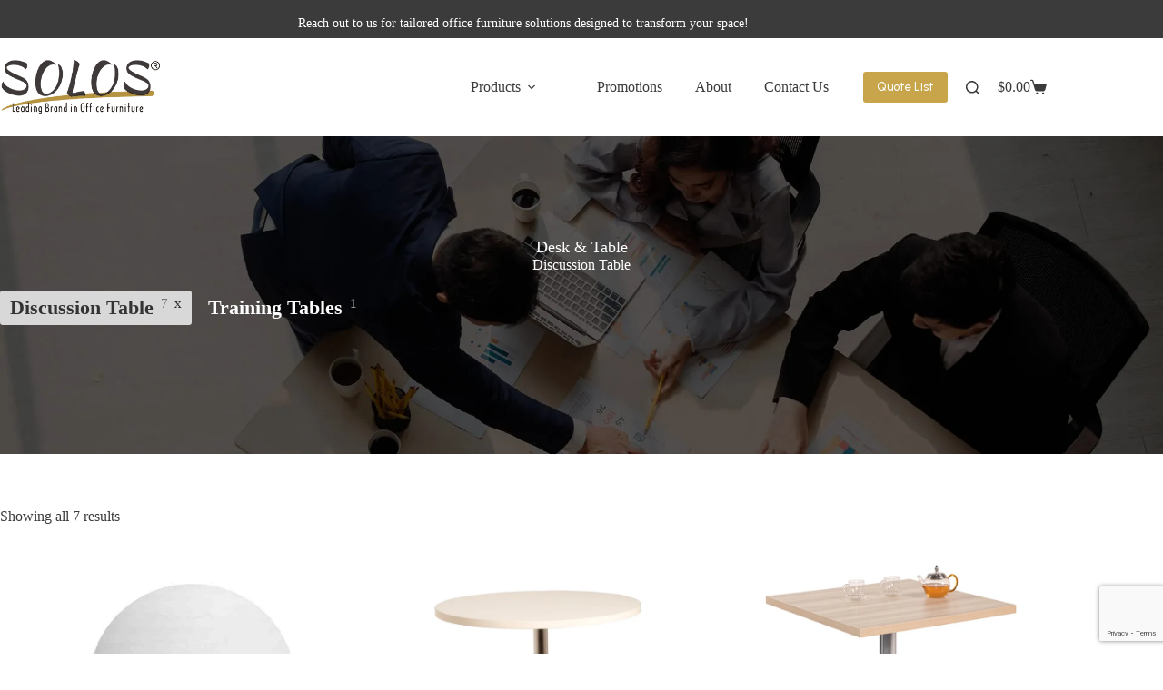

--- FILE ---
content_type: text/html; charset=utf-8
request_url: https://www.google.com/recaptcha/api2/anchor?ar=1&k=6LfqZHorAAAAAJ2_IEUVVWRhZjOvsr5xe06w1dj0&co=aHR0cHM6Ly9zb2xvcy5jb20uc2c6NDQz&hl=en&v=PoyoqOPhxBO7pBk68S4YbpHZ&size=invisible&anchor-ms=20000&execute-ms=30000&cb=9brli8jbyxq8
body_size: 48593
content:
<!DOCTYPE HTML><html dir="ltr" lang="en"><head><meta http-equiv="Content-Type" content="text/html; charset=UTF-8">
<meta http-equiv="X-UA-Compatible" content="IE=edge">
<title>reCAPTCHA</title>
<style type="text/css">
/* cyrillic-ext */
@font-face {
  font-family: 'Roboto';
  font-style: normal;
  font-weight: 400;
  font-stretch: 100%;
  src: url(//fonts.gstatic.com/s/roboto/v48/KFO7CnqEu92Fr1ME7kSn66aGLdTylUAMa3GUBHMdazTgWw.woff2) format('woff2');
  unicode-range: U+0460-052F, U+1C80-1C8A, U+20B4, U+2DE0-2DFF, U+A640-A69F, U+FE2E-FE2F;
}
/* cyrillic */
@font-face {
  font-family: 'Roboto';
  font-style: normal;
  font-weight: 400;
  font-stretch: 100%;
  src: url(//fonts.gstatic.com/s/roboto/v48/KFO7CnqEu92Fr1ME7kSn66aGLdTylUAMa3iUBHMdazTgWw.woff2) format('woff2');
  unicode-range: U+0301, U+0400-045F, U+0490-0491, U+04B0-04B1, U+2116;
}
/* greek-ext */
@font-face {
  font-family: 'Roboto';
  font-style: normal;
  font-weight: 400;
  font-stretch: 100%;
  src: url(//fonts.gstatic.com/s/roboto/v48/KFO7CnqEu92Fr1ME7kSn66aGLdTylUAMa3CUBHMdazTgWw.woff2) format('woff2');
  unicode-range: U+1F00-1FFF;
}
/* greek */
@font-face {
  font-family: 'Roboto';
  font-style: normal;
  font-weight: 400;
  font-stretch: 100%;
  src: url(//fonts.gstatic.com/s/roboto/v48/KFO7CnqEu92Fr1ME7kSn66aGLdTylUAMa3-UBHMdazTgWw.woff2) format('woff2');
  unicode-range: U+0370-0377, U+037A-037F, U+0384-038A, U+038C, U+038E-03A1, U+03A3-03FF;
}
/* math */
@font-face {
  font-family: 'Roboto';
  font-style: normal;
  font-weight: 400;
  font-stretch: 100%;
  src: url(//fonts.gstatic.com/s/roboto/v48/KFO7CnqEu92Fr1ME7kSn66aGLdTylUAMawCUBHMdazTgWw.woff2) format('woff2');
  unicode-range: U+0302-0303, U+0305, U+0307-0308, U+0310, U+0312, U+0315, U+031A, U+0326-0327, U+032C, U+032F-0330, U+0332-0333, U+0338, U+033A, U+0346, U+034D, U+0391-03A1, U+03A3-03A9, U+03B1-03C9, U+03D1, U+03D5-03D6, U+03F0-03F1, U+03F4-03F5, U+2016-2017, U+2034-2038, U+203C, U+2040, U+2043, U+2047, U+2050, U+2057, U+205F, U+2070-2071, U+2074-208E, U+2090-209C, U+20D0-20DC, U+20E1, U+20E5-20EF, U+2100-2112, U+2114-2115, U+2117-2121, U+2123-214F, U+2190, U+2192, U+2194-21AE, U+21B0-21E5, U+21F1-21F2, U+21F4-2211, U+2213-2214, U+2216-22FF, U+2308-230B, U+2310, U+2319, U+231C-2321, U+2336-237A, U+237C, U+2395, U+239B-23B7, U+23D0, U+23DC-23E1, U+2474-2475, U+25AF, U+25B3, U+25B7, U+25BD, U+25C1, U+25CA, U+25CC, U+25FB, U+266D-266F, U+27C0-27FF, U+2900-2AFF, U+2B0E-2B11, U+2B30-2B4C, U+2BFE, U+3030, U+FF5B, U+FF5D, U+1D400-1D7FF, U+1EE00-1EEFF;
}
/* symbols */
@font-face {
  font-family: 'Roboto';
  font-style: normal;
  font-weight: 400;
  font-stretch: 100%;
  src: url(//fonts.gstatic.com/s/roboto/v48/KFO7CnqEu92Fr1ME7kSn66aGLdTylUAMaxKUBHMdazTgWw.woff2) format('woff2');
  unicode-range: U+0001-000C, U+000E-001F, U+007F-009F, U+20DD-20E0, U+20E2-20E4, U+2150-218F, U+2190, U+2192, U+2194-2199, U+21AF, U+21E6-21F0, U+21F3, U+2218-2219, U+2299, U+22C4-22C6, U+2300-243F, U+2440-244A, U+2460-24FF, U+25A0-27BF, U+2800-28FF, U+2921-2922, U+2981, U+29BF, U+29EB, U+2B00-2BFF, U+4DC0-4DFF, U+FFF9-FFFB, U+10140-1018E, U+10190-1019C, U+101A0, U+101D0-101FD, U+102E0-102FB, U+10E60-10E7E, U+1D2C0-1D2D3, U+1D2E0-1D37F, U+1F000-1F0FF, U+1F100-1F1AD, U+1F1E6-1F1FF, U+1F30D-1F30F, U+1F315, U+1F31C, U+1F31E, U+1F320-1F32C, U+1F336, U+1F378, U+1F37D, U+1F382, U+1F393-1F39F, U+1F3A7-1F3A8, U+1F3AC-1F3AF, U+1F3C2, U+1F3C4-1F3C6, U+1F3CA-1F3CE, U+1F3D4-1F3E0, U+1F3ED, U+1F3F1-1F3F3, U+1F3F5-1F3F7, U+1F408, U+1F415, U+1F41F, U+1F426, U+1F43F, U+1F441-1F442, U+1F444, U+1F446-1F449, U+1F44C-1F44E, U+1F453, U+1F46A, U+1F47D, U+1F4A3, U+1F4B0, U+1F4B3, U+1F4B9, U+1F4BB, U+1F4BF, U+1F4C8-1F4CB, U+1F4D6, U+1F4DA, U+1F4DF, U+1F4E3-1F4E6, U+1F4EA-1F4ED, U+1F4F7, U+1F4F9-1F4FB, U+1F4FD-1F4FE, U+1F503, U+1F507-1F50B, U+1F50D, U+1F512-1F513, U+1F53E-1F54A, U+1F54F-1F5FA, U+1F610, U+1F650-1F67F, U+1F687, U+1F68D, U+1F691, U+1F694, U+1F698, U+1F6AD, U+1F6B2, U+1F6B9-1F6BA, U+1F6BC, U+1F6C6-1F6CF, U+1F6D3-1F6D7, U+1F6E0-1F6EA, U+1F6F0-1F6F3, U+1F6F7-1F6FC, U+1F700-1F7FF, U+1F800-1F80B, U+1F810-1F847, U+1F850-1F859, U+1F860-1F887, U+1F890-1F8AD, U+1F8B0-1F8BB, U+1F8C0-1F8C1, U+1F900-1F90B, U+1F93B, U+1F946, U+1F984, U+1F996, U+1F9E9, U+1FA00-1FA6F, U+1FA70-1FA7C, U+1FA80-1FA89, U+1FA8F-1FAC6, U+1FACE-1FADC, U+1FADF-1FAE9, U+1FAF0-1FAF8, U+1FB00-1FBFF;
}
/* vietnamese */
@font-face {
  font-family: 'Roboto';
  font-style: normal;
  font-weight: 400;
  font-stretch: 100%;
  src: url(//fonts.gstatic.com/s/roboto/v48/KFO7CnqEu92Fr1ME7kSn66aGLdTylUAMa3OUBHMdazTgWw.woff2) format('woff2');
  unicode-range: U+0102-0103, U+0110-0111, U+0128-0129, U+0168-0169, U+01A0-01A1, U+01AF-01B0, U+0300-0301, U+0303-0304, U+0308-0309, U+0323, U+0329, U+1EA0-1EF9, U+20AB;
}
/* latin-ext */
@font-face {
  font-family: 'Roboto';
  font-style: normal;
  font-weight: 400;
  font-stretch: 100%;
  src: url(//fonts.gstatic.com/s/roboto/v48/KFO7CnqEu92Fr1ME7kSn66aGLdTylUAMa3KUBHMdazTgWw.woff2) format('woff2');
  unicode-range: U+0100-02BA, U+02BD-02C5, U+02C7-02CC, U+02CE-02D7, U+02DD-02FF, U+0304, U+0308, U+0329, U+1D00-1DBF, U+1E00-1E9F, U+1EF2-1EFF, U+2020, U+20A0-20AB, U+20AD-20C0, U+2113, U+2C60-2C7F, U+A720-A7FF;
}
/* latin */
@font-face {
  font-family: 'Roboto';
  font-style: normal;
  font-weight: 400;
  font-stretch: 100%;
  src: url(//fonts.gstatic.com/s/roboto/v48/KFO7CnqEu92Fr1ME7kSn66aGLdTylUAMa3yUBHMdazQ.woff2) format('woff2');
  unicode-range: U+0000-00FF, U+0131, U+0152-0153, U+02BB-02BC, U+02C6, U+02DA, U+02DC, U+0304, U+0308, U+0329, U+2000-206F, U+20AC, U+2122, U+2191, U+2193, U+2212, U+2215, U+FEFF, U+FFFD;
}
/* cyrillic-ext */
@font-face {
  font-family: 'Roboto';
  font-style: normal;
  font-weight: 500;
  font-stretch: 100%;
  src: url(//fonts.gstatic.com/s/roboto/v48/KFO7CnqEu92Fr1ME7kSn66aGLdTylUAMa3GUBHMdazTgWw.woff2) format('woff2');
  unicode-range: U+0460-052F, U+1C80-1C8A, U+20B4, U+2DE0-2DFF, U+A640-A69F, U+FE2E-FE2F;
}
/* cyrillic */
@font-face {
  font-family: 'Roboto';
  font-style: normal;
  font-weight: 500;
  font-stretch: 100%;
  src: url(//fonts.gstatic.com/s/roboto/v48/KFO7CnqEu92Fr1ME7kSn66aGLdTylUAMa3iUBHMdazTgWw.woff2) format('woff2');
  unicode-range: U+0301, U+0400-045F, U+0490-0491, U+04B0-04B1, U+2116;
}
/* greek-ext */
@font-face {
  font-family: 'Roboto';
  font-style: normal;
  font-weight: 500;
  font-stretch: 100%;
  src: url(//fonts.gstatic.com/s/roboto/v48/KFO7CnqEu92Fr1ME7kSn66aGLdTylUAMa3CUBHMdazTgWw.woff2) format('woff2');
  unicode-range: U+1F00-1FFF;
}
/* greek */
@font-face {
  font-family: 'Roboto';
  font-style: normal;
  font-weight: 500;
  font-stretch: 100%;
  src: url(//fonts.gstatic.com/s/roboto/v48/KFO7CnqEu92Fr1ME7kSn66aGLdTylUAMa3-UBHMdazTgWw.woff2) format('woff2');
  unicode-range: U+0370-0377, U+037A-037F, U+0384-038A, U+038C, U+038E-03A1, U+03A3-03FF;
}
/* math */
@font-face {
  font-family: 'Roboto';
  font-style: normal;
  font-weight: 500;
  font-stretch: 100%;
  src: url(//fonts.gstatic.com/s/roboto/v48/KFO7CnqEu92Fr1ME7kSn66aGLdTylUAMawCUBHMdazTgWw.woff2) format('woff2');
  unicode-range: U+0302-0303, U+0305, U+0307-0308, U+0310, U+0312, U+0315, U+031A, U+0326-0327, U+032C, U+032F-0330, U+0332-0333, U+0338, U+033A, U+0346, U+034D, U+0391-03A1, U+03A3-03A9, U+03B1-03C9, U+03D1, U+03D5-03D6, U+03F0-03F1, U+03F4-03F5, U+2016-2017, U+2034-2038, U+203C, U+2040, U+2043, U+2047, U+2050, U+2057, U+205F, U+2070-2071, U+2074-208E, U+2090-209C, U+20D0-20DC, U+20E1, U+20E5-20EF, U+2100-2112, U+2114-2115, U+2117-2121, U+2123-214F, U+2190, U+2192, U+2194-21AE, U+21B0-21E5, U+21F1-21F2, U+21F4-2211, U+2213-2214, U+2216-22FF, U+2308-230B, U+2310, U+2319, U+231C-2321, U+2336-237A, U+237C, U+2395, U+239B-23B7, U+23D0, U+23DC-23E1, U+2474-2475, U+25AF, U+25B3, U+25B7, U+25BD, U+25C1, U+25CA, U+25CC, U+25FB, U+266D-266F, U+27C0-27FF, U+2900-2AFF, U+2B0E-2B11, U+2B30-2B4C, U+2BFE, U+3030, U+FF5B, U+FF5D, U+1D400-1D7FF, U+1EE00-1EEFF;
}
/* symbols */
@font-face {
  font-family: 'Roboto';
  font-style: normal;
  font-weight: 500;
  font-stretch: 100%;
  src: url(//fonts.gstatic.com/s/roboto/v48/KFO7CnqEu92Fr1ME7kSn66aGLdTylUAMaxKUBHMdazTgWw.woff2) format('woff2');
  unicode-range: U+0001-000C, U+000E-001F, U+007F-009F, U+20DD-20E0, U+20E2-20E4, U+2150-218F, U+2190, U+2192, U+2194-2199, U+21AF, U+21E6-21F0, U+21F3, U+2218-2219, U+2299, U+22C4-22C6, U+2300-243F, U+2440-244A, U+2460-24FF, U+25A0-27BF, U+2800-28FF, U+2921-2922, U+2981, U+29BF, U+29EB, U+2B00-2BFF, U+4DC0-4DFF, U+FFF9-FFFB, U+10140-1018E, U+10190-1019C, U+101A0, U+101D0-101FD, U+102E0-102FB, U+10E60-10E7E, U+1D2C0-1D2D3, U+1D2E0-1D37F, U+1F000-1F0FF, U+1F100-1F1AD, U+1F1E6-1F1FF, U+1F30D-1F30F, U+1F315, U+1F31C, U+1F31E, U+1F320-1F32C, U+1F336, U+1F378, U+1F37D, U+1F382, U+1F393-1F39F, U+1F3A7-1F3A8, U+1F3AC-1F3AF, U+1F3C2, U+1F3C4-1F3C6, U+1F3CA-1F3CE, U+1F3D4-1F3E0, U+1F3ED, U+1F3F1-1F3F3, U+1F3F5-1F3F7, U+1F408, U+1F415, U+1F41F, U+1F426, U+1F43F, U+1F441-1F442, U+1F444, U+1F446-1F449, U+1F44C-1F44E, U+1F453, U+1F46A, U+1F47D, U+1F4A3, U+1F4B0, U+1F4B3, U+1F4B9, U+1F4BB, U+1F4BF, U+1F4C8-1F4CB, U+1F4D6, U+1F4DA, U+1F4DF, U+1F4E3-1F4E6, U+1F4EA-1F4ED, U+1F4F7, U+1F4F9-1F4FB, U+1F4FD-1F4FE, U+1F503, U+1F507-1F50B, U+1F50D, U+1F512-1F513, U+1F53E-1F54A, U+1F54F-1F5FA, U+1F610, U+1F650-1F67F, U+1F687, U+1F68D, U+1F691, U+1F694, U+1F698, U+1F6AD, U+1F6B2, U+1F6B9-1F6BA, U+1F6BC, U+1F6C6-1F6CF, U+1F6D3-1F6D7, U+1F6E0-1F6EA, U+1F6F0-1F6F3, U+1F6F7-1F6FC, U+1F700-1F7FF, U+1F800-1F80B, U+1F810-1F847, U+1F850-1F859, U+1F860-1F887, U+1F890-1F8AD, U+1F8B0-1F8BB, U+1F8C0-1F8C1, U+1F900-1F90B, U+1F93B, U+1F946, U+1F984, U+1F996, U+1F9E9, U+1FA00-1FA6F, U+1FA70-1FA7C, U+1FA80-1FA89, U+1FA8F-1FAC6, U+1FACE-1FADC, U+1FADF-1FAE9, U+1FAF0-1FAF8, U+1FB00-1FBFF;
}
/* vietnamese */
@font-face {
  font-family: 'Roboto';
  font-style: normal;
  font-weight: 500;
  font-stretch: 100%;
  src: url(//fonts.gstatic.com/s/roboto/v48/KFO7CnqEu92Fr1ME7kSn66aGLdTylUAMa3OUBHMdazTgWw.woff2) format('woff2');
  unicode-range: U+0102-0103, U+0110-0111, U+0128-0129, U+0168-0169, U+01A0-01A1, U+01AF-01B0, U+0300-0301, U+0303-0304, U+0308-0309, U+0323, U+0329, U+1EA0-1EF9, U+20AB;
}
/* latin-ext */
@font-face {
  font-family: 'Roboto';
  font-style: normal;
  font-weight: 500;
  font-stretch: 100%;
  src: url(//fonts.gstatic.com/s/roboto/v48/KFO7CnqEu92Fr1ME7kSn66aGLdTylUAMa3KUBHMdazTgWw.woff2) format('woff2');
  unicode-range: U+0100-02BA, U+02BD-02C5, U+02C7-02CC, U+02CE-02D7, U+02DD-02FF, U+0304, U+0308, U+0329, U+1D00-1DBF, U+1E00-1E9F, U+1EF2-1EFF, U+2020, U+20A0-20AB, U+20AD-20C0, U+2113, U+2C60-2C7F, U+A720-A7FF;
}
/* latin */
@font-face {
  font-family: 'Roboto';
  font-style: normal;
  font-weight: 500;
  font-stretch: 100%;
  src: url(//fonts.gstatic.com/s/roboto/v48/KFO7CnqEu92Fr1ME7kSn66aGLdTylUAMa3yUBHMdazQ.woff2) format('woff2');
  unicode-range: U+0000-00FF, U+0131, U+0152-0153, U+02BB-02BC, U+02C6, U+02DA, U+02DC, U+0304, U+0308, U+0329, U+2000-206F, U+20AC, U+2122, U+2191, U+2193, U+2212, U+2215, U+FEFF, U+FFFD;
}
/* cyrillic-ext */
@font-face {
  font-family: 'Roboto';
  font-style: normal;
  font-weight: 900;
  font-stretch: 100%;
  src: url(//fonts.gstatic.com/s/roboto/v48/KFO7CnqEu92Fr1ME7kSn66aGLdTylUAMa3GUBHMdazTgWw.woff2) format('woff2');
  unicode-range: U+0460-052F, U+1C80-1C8A, U+20B4, U+2DE0-2DFF, U+A640-A69F, U+FE2E-FE2F;
}
/* cyrillic */
@font-face {
  font-family: 'Roboto';
  font-style: normal;
  font-weight: 900;
  font-stretch: 100%;
  src: url(//fonts.gstatic.com/s/roboto/v48/KFO7CnqEu92Fr1ME7kSn66aGLdTylUAMa3iUBHMdazTgWw.woff2) format('woff2');
  unicode-range: U+0301, U+0400-045F, U+0490-0491, U+04B0-04B1, U+2116;
}
/* greek-ext */
@font-face {
  font-family: 'Roboto';
  font-style: normal;
  font-weight: 900;
  font-stretch: 100%;
  src: url(//fonts.gstatic.com/s/roboto/v48/KFO7CnqEu92Fr1ME7kSn66aGLdTylUAMa3CUBHMdazTgWw.woff2) format('woff2');
  unicode-range: U+1F00-1FFF;
}
/* greek */
@font-face {
  font-family: 'Roboto';
  font-style: normal;
  font-weight: 900;
  font-stretch: 100%;
  src: url(//fonts.gstatic.com/s/roboto/v48/KFO7CnqEu92Fr1ME7kSn66aGLdTylUAMa3-UBHMdazTgWw.woff2) format('woff2');
  unicode-range: U+0370-0377, U+037A-037F, U+0384-038A, U+038C, U+038E-03A1, U+03A3-03FF;
}
/* math */
@font-face {
  font-family: 'Roboto';
  font-style: normal;
  font-weight: 900;
  font-stretch: 100%;
  src: url(//fonts.gstatic.com/s/roboto/v48/KFO7CnqEu92Fr1ME7kSn66aGLdTylUAMawCUBHMdazTgWw.woff2) format('woff2');
  unicode-range: U+0302-0303, U+0305, U+0307-0308, U+0310, U+0312, U+0315, U+031A, U+0326-0327, U+032C, U+032F-0330, U+0332-0333, U+0338, U+033A, U+0346, U+034D, U+0391-03A1, U+03A3-03A9, U+03B1-03C9, U+03D1, U+03D5-03D6, U+03F0-03F1, U+03F4-03F5, U+2016-2017, U+2034-2038, U+203C, U+2040, U+2043, U+2047, U+2050, U+2057, U+205F, U+2070-2071, U+2074-208E, U+2090-209C, U+20D0-20DC, U+20E1, U+20E5-20EF, U+2100-2112, U+2114-2115, U+2117-2121, U+2123-214F, U+2190, U+2192, U+2194-21AE, U+21B0-21E5, U+21F1-21F2, U+21F4-2211, U+2213-2214, U+2216-22FF, U+2308-230B, U+2310, U+2319, U+231C-2321, U+2336-237A, U+237C, U+2395, U+239B-23B7, U+23D0, U+23DC-23E1, U+2474-2475, U+25AF, U+25B3, U+25B7, U+25BD, U+25C1, U+25CA, U+25CC, U+25FB, U+266D-266F, U+27C0-27FF, U+2900-2AFF, U+2B0E-2B11, U+2B30-2B4C, U+2BFE, U+3030, U+FF5B, U+FF5D, U+1D400-1D7FF, U+1EE00-1EEFF;
}
/* symbols */
@font-face {
  font-family: 'Roboto';
  font-style: normal;
  font-weight: 900;
  font-stretch: 100%;
  src: url(//fonts.gstatic.com/s/roboto/v48/KFO7CnqEu92Fr1ME7kSn66aGLdTylUAMaxKUBHMdazTgWw.woff2) format('woff2');
  unicode-range: U+0001-000C, U+000E-001F, U+007F-009F, U+20DD-20E0, U+20E2-20E4, U+2150-218F, U+2190, U+2192, U+2194-2199, U+21AF, U+21E6-21F0, U+21F3, U+2218-2219, U+2299, U+22C4-22C6, U+2300-243F, U+2440-244A, U+2460-24FF, U+25A0-27BF, U+2800-28FF, U+2921-2922, U+2981, U+29BF, U+29EB, U+2B00-2BFF, U+4DC0-4DFF, U+FFF9-FFFB, U+10140-1018E, U+10190-1019C, U+101A0, U+101D0-101FD, U+102E0-102FB, U+10E60-10E7E, U+1D2C0-1D2D3, U+1D2E0-1D37F, U+1F000-1F0FF, U+1F100-1F1AD, U+1F1E6-1F1FF, U+1F30D-1F30F, U+1F315, U+1F31C, U+1F31E, U+1F320-1F32C, U+1F336, U+1F378, U+1F37D, U+1F382, U+1F393-1F39F, U+1F3A7-1F3A8, U+1F3AC-1F3AF, U+1F3C2, U+1F3C4-1F3C6, U+1F3CA-1F3CE, U+1F3D4-1F3E0, U+1F3ED, U+1F3F1-1F3F3, U+1F3F5-1F3F7, U+1F408, U+1F415, U+1F41F, U+1F426, U+1F43F, U+1F441-1F442, U+1F444, U+1F446-1F449, U+1F44C-1F44E, U+1F453, U+1F46A, U+1F47D, U+1F4A3, U+1F4B0, U+1F4B3, U+1F4B9, U+1F4BB, U+1F4BF, U+1F4C8-1F4CB, U+1F4D6, U+1F4DA, U+1F4DF, U+1F4E3-1F4E6, U+1F4EA-1F4ED, U+1F4F7, U+1F4F9-1F4FB, U+1F4FD-1F4FE, U+1F503, U+1F507-1F50B, U+1F50D, U+1F512-1F513, U+1F53E-1F54A, U+1F54F-1F5FA, U+1F610, U+1F650-1F67F, U+1F687, U+1F68D, U+1F691, U+1F694, U+1F698, U+1F6AD, U+1F6B2, U+1F6B9-1F6BA, U+1F6BC, U+1F6C6-1F6CF, U+1F6D3-1F6D7, U+1F6E0-1F6EA, U+1F6F0-1F6F3, U+1F6F7-1F6FC, U+1F700-1F7FF, U+1F800-1F80B, U+1F810-1F847, U+1F850-1F859, U+1F860-1F887, U+1F890-1F8AD, U+1F8B0-1F8BB, U+1F8C0-1F8C1, U+1F900-1F90B, U+1F93B, U+1F946, U+1F984, U+1F996, U+1F9E9, U+1FA00-1FA6F, U+1FA70-1FA7C, U+1FA80-1FA89, U+1FA8F-1FAC6, U+1FACE-1FADC, U+1FADF-1FAE9, U+1FAF0-1FAF8, U+1FB00-1FBFF;
}
/* vietnamese */
@font-face {
  font-family: 'Roboto';
  font-style: normal;
  font-weight: 900;
  font-stretch: 100%;
  src: url(//fonts.gstatic.com/s/roboto/v48/KFO7CnqEu92Fr1ME7kSn66aGLdTylUAMa3OUBHMdazTgWw.woff2) format('woff2');
  unicode-range: U+0102-0103, U+0110-0111, U+0128-0129, U+0168-0169, U+01A0-01A1, U+01AF-01B0, U+0300-0301, U+0303-0304, U+0308-0309, U+0323, U+0329, U+1EA0-1EF9, U+20AB;
}
/* latin-ext */
@font-face {
  font-family: 'Roboto';
  font-style: normal;
  font-weight: 900;
  font-stretch: 100%;
  src: url(//fonts.gstatic.com/s/roboto/v48/KFO7CnqEu92Fr1ME7kSn66aGLdTylUAMa3KUBHMdazTgWw.woff2) format('woff2');
  unicode-range: U+0100-02BA, U+02BD-02C5, U+02C7-02CC, U+02CE-02D7, U+02DD-02FF, U+0304, U+0308, U+0329, U+1D00-1DBF, U+1E00-1E9F, U+1EF2-1EFF, U+2020, U+20A0-20AB, U+20AD-20C0, U+2113, U+2C60-2C7F, U+A720-A7FF;
}
/* latin */
@font-face {
  font-family: 'Roboto';
  font-style: normal;
  font-weight: 900;
  font-stretch: 100%;
  src: url(//fonts.gstatic.com/s/roboto/v48/KFO7CnqEu92Fr1ME7kSn66aGLdTylUAMa3yUBHMdazQ.woff2) format('woff2');
  unicode-range: U+0000-00FF, U+0131, U+0152-0153, U+02BB-02BC, U+02C6, U+02DA, U+02DC, U+0304, U+0308, U+0329, U+2000-206F, U+20AC, U+2122, U+2191, U+2193, U+2212, U+2215, U+FEFF, U+FFFD;
}

</style>
<link rel="stylesheet" type="text/css" href="https://www.gstatic.com/recaptcha/releases/PoyoqOPhxBO7pBk68S4YbpHZ/styles__ltr.css">
<script nonce="mWqSbjyV9nD8zoxNFpHomw" type="text/javascript">window['__recaptcha_api'] = 'https://www.google.com/recaptcha/api2/';</script>
<script type="text/javascript" src="https://www.gstatic.com/recaptcha/releases/PoyoqOPhxBO7pBk68S4YbpHZ/recaptcha__en.js" nonce="mWqSbjyV9nD8zoxNFpHomw">
      
    </script></head>
<body><div id="rc-anchor-alert" class="rc-anchor-alert"></div>
<input type="hidden" id="recaptcha-token" value="[base64]">
<script type="text/javascript" nonce="mWqSbjyV9nD8zoxNFpHomw">
      recaptcha.anchor.Main.init("[\x22ainput\x22,[\x22bgdata\x22,\x22\x22,\[base64]/[base64]/bmV3IFpbdF0obVswXSk6Sz09Mj9uZXcgWlt0XShtWzBdLG1bMV0pOks9PTM/bmV3IFpbdF0obVswXSxtWzFdLG1bMl0pOks9PTQ/[base64]/[base64]/[base64]/[base64]/[base64]/[base64]/[base64]/[base64]/[base64]/[base64]/[base64]/[base64]/[base64]/[base64]\\u003d\\u003d\x22,\[base64]\\u003d\\u003d\x22,\x22MTbDv3Ehwq06w5bCtRtQX8KbZQx0woRALcO7w5oWw5PCgGcPwrTDjcO/[base64]/[base64]/Di30Kw4pLHSIrUBt4wrFhw4XChQLDsxXCp0t3w40MwpA3w4l/X8KoHVfDlkjDq8KIwo5HG0lowq/[base64]/Ch8Kfw5vDhDvDpcO9w4vDgMKMXsKRw7fDpjopOsOxw6xjFlslwprDizDDuTcJMVDClBnChkhAPsO/JwEywqoFw6tdwqTCqwfDmjTChcOcaE1Od8O/UQHDsH0vJk0+wrnDqMOyJzN0ScKpe8KEw4Izw4/[base64]/DuQNRw43Cm8Oiw5TCs1JNw7xRPmTCqRBzwoDDp8OyBMObTQVrAm/CggnCjcOiwo3ClsOhwrnDq8OSwp5Mw7TCpMOdaigKwqR5wonDqFnDoMOaw6REXMODw6U+IMK1w6Z4wrYDMHvDi8KSLMOBe8O7wp3DkcO6wrVATCcqw5LDjmFvcFHCrcOSFgJEwoXDh8KQwoIidcODKlAaMMK0OMOQwp/CksK/XcKCwqvDuMKxX8OXJsOoRxt3w5wiVQhOaMOkGXZJeznCs8KXw5QqZ1MpNMKAw6vCqREtFABGBcK8w7XCksOow7DCisK1NcOswovDscKjYE7CsMKOw4/[base64]/bWjCp1LDssOyb3QNL8KcK8KAKGQ3YMO7LMOQScKcKsOeByYzCEkNRsOLHSQnZHzDn0hlw4t4Uh9lX8O5HnvCn1UAw7hTwqUCbnh6wp3ChsKAJDNwwrVDwohfw6rDq2TDkHfDtcOfJRTCpDjCvsKjZcO/w6kqf8O2IQXDicODw5TDpmDCqVnDuUVNwqzCv2bCtcKUOsOQDyJLTyrCkcKzwos7w7xyw75gw6rDlMKRL8KEUMKIwoFsVSV6bcOUZF4UwoEoMEAjwoc/wpFGYC8lIQV6wpDDvgvDoXjDicOSwpoGw6vCoRjDvMOlQ1PDq2B6wpjCmBdOTRHDoSZnw6jDnF0UwrTCl8Oaw6PDhizCjRjCrnxyRhQaw4bCgwAxwrjChsOZwrzDvncwwoEsMTPCoRZuwp/[base64]/CkcOGO8OEEcOgw5vCnMKmTS3CscO4w7QzRnHCq8OSQMKxBcO2ScOLP2DCowbDkQfDmxI+D0AgVlMLw5sCw5XCpwnDgMKsVUgRCCfDhcKSw5Uzw796dxjDt8KswqvCgMODwqjCnnfDusO9w6V6wqPDmMK1w7BLEQ/DrMKxRsK3FsKIScK+M8K0TMKNbTUBYwLCvXHCncO2VGPCpMKkw63CrMOqw7nCoQ7Cvjspw4LCnV52US/DoF4Xw6PCvj7Djj8HcirDlxt3KcKDw74RCn/Cj8OedcOQwrLCgcKawrHCmMKBwo4zwodFwrvCnAkIRGEAIsK5wpdvw4lvw7cxw77Cj8KAR8K3fsOmDWxgeyhDwpt8N8KhJsOfUcKdw7kBw4Qyw53ClwhZcsOSw6bDoMOJwroAwrvClH/DpMO2YsK1I0wWfyPCk8Oow63DrcKCwqjCrT/ChVgdwo8DA8K/wrDDrBnCqcKNYMKUViXDhcOPfVlzw6TDs8K2Yk7ClwgnwpXDun8ZB0lSMkZfwpptJTBfw6/CswlNRnDDgUjCjsKgwqV2wqjCk8OtMcOgwrcqwqbChwtmwqvDkGXDi1Jjw7l9woRHOsKmNcOSfcKJw4hWwonCrgVKw6vDjENLw7kJwo4ePMKJwp8kZcK7csO2w4BfdcKBIVXDthzChMKcwo8eGsODw5/[base64]/Dm8KabWofIcOeV0sIw4TDksOzRXt0w7oPwr7DvsKjPkRoNsOUwrxcLMKZHXoKw4rDksOUwoZbc8O+f8K9wrsuw78lWcO/w6MbwpnCmMOUP0nCrMKGw5tkwolpw47CocKld1ZFHcOLJsKoElbDkwnDkcKYwq0Hwo59wq3CgE0XVl7Ch8KRwozDtcKQw6XCiyQSFmQow48lw4LCnVxtIybCtXXDk8OFw4HClB7CvMOyFUrDiMK4WT/CmMO4w4UtaMOVw5bCtlDDvcOzFMKkf8KTwrnCklLCncKga8O/w5HCiyl/w4xlcsOhwrPDtUA5wroWwrfChgDDgBISwpHCgDLCgl1TK8O2Hz7Cp29KBsKhDXkWLMKGCsKwSgnCkyfDuMOBS2hdw7NWwp0qBsKaw4vDt8KcblXDn8OUw6YowqE2wpxaABHCjcOXw7kdwrPCrRvDug3Cs8OaYMK/Vx0/[base64]/CvcKzVVnDrMO3OsOcUcK8PMOSwpnDnhfDuMOvwpU2PcKhXMOzMmgmRMOuw7vCnMKew6JEwoXDmRfDhcO0GDDCgsKfcXs/[base64]/[base64]/ChkFLwpzDo8OIw4jDqV7DvsOuwobChcO/OcK/NMKbP8Kcw5PDuMKLBsKFw5nChsOKwpgKRh3CrlLDiF1Jw7hHFcOHwoInMMO0w48Hd8KhNMONwp0rw65ueyPCtMK8GS3DiF7Doi7CtcKmccOBwppLw7zDojhEZE8gw45ew7cra8KsXXDDrRhpIW3DtMKXw51LdsKbQsOjwrUqSMOFw5NpLHIbwprDocKBNHjDm8O/wpjDjMKcVjRJw45DETtcPhvDoSdQcGV2wpTDp3M7SUBTcMO9wr/DvcKlwqnDp1xfLD/[base64]/[base64]/CnQbCvjDCvUrCn8O6w4tHwonCpB3Dg3dMw7cCw5/DosOKwolTcVjCisKsTRdIcVRLwqlOP3rCu8OgesKEBXlrwrFiwrlkFsKWRcKIwoPDsMKdwqXDjhw/e8K2L3jDnkpzCwEbwq45STE+CMKibWZEEEdOYVN1SAc5O8OeNDB2wpPDin/[base64]/Dk8OCesKQO8KgwqFjwrUlIsOVwqJSTcOrwqoswofCtRrDtUIqZhPDgX8KHsKYw6TDp8OCXETDsQJtwpBhw6Y3wpvCtCQIVlDDjMODwoomwqXDv8KywoVYTEpqwq/DuMOwwo7DjMKUwrkKVcKJw5bDk8KUTMO5dcO2OwNMDcKewpPCvhsvw6bDtFQFwpBhw4jDrGRracKvWcKfZ8OFOcOmw5tdVMOaBHfCrMOmMMOlwooeUkHCjsK3w6LDoynCsHUKa1VxGXdxw4/DoEfDsSDDtMOzcmnDkB3DuU3CgRfCkcKkwr8VwoU5SF8gwovCs1V0w67CtcOBwo7DtWcuwoTDmU8pGHp0w65MbcOzwrDCs1XDmwfDr8ONw6JdwrBydMK/w5DClyMxw7pWJ1oewoxHAxZiSF1twp5oTsKtC8KJGnNVX8KjYz/[base64]/CkcKyW8OUwpPCgx8Wwo/CpF5Kw6I0NcOyM0jDhmPDuxXCp8OWF8OKw7cMUMOFEsOpBcOFD8KsWEfCmhUHScKFPcKXCTwwwqfCtMOvwpE0XsOUDmLCp8Onw7fCgwERLcOcw7d0w5EowrHCpV88OMKPwoFWQsOMwqUNdFFsw77DiMKCHsKUwovCjMKRJ8KNKV7DlsOHwo8WwpTDpcKUwq/DtsKnZsO0DQRgw5sWZcOTf8OWcR87wpouEiPDnmIvGFcIw7DCjcK2wpp+wqvDlcO5XB3CpDvDvMOWGcO1w4/CtW3Ch8K6HcONHsOOcXxmwr0uRMKULcOgMMKzwqvDkC7Dv8KvwpEfC8OVFkfDl2lTwqAzRsOTMzobbcOVwqRuXVDCoXDDjnzCqxbCgGRbwq4qw6nDqCbCoSMlwqFOw5vCn1HDlcOqSUHCrnjCv8O/[base64]/ChRvCksOSbcKyDThSQcKeMyzCrMOhOcOjw6ZbPcO4bnvDq08/[base64]/FsKjO3TCnhVAw7bCocKNdsOKwrBwN8K3woXCicKZwrIJw5nDiMOtw4/[base64]/DpMKlfcO6C2kWVTbDmCJOwoAowpjDmxPDki8DwrHDlsK0J8OdK8Otw7DCncKYwqMqFMOuP8KoOFDCkAjDnmErBD7CncOEwoIkQld9w7vDsnI3eS7Ct2QCOcKZc3t5w6XCpgHCun8nw456wpFaHD/DuMKEHxMlUzt6w57DhwB9wrPCi8K8eGPCo8Kkw4nDv3XDj1nCvcKCwrXCm8KzwpZMMcOWwpXCkUzChFjCqXTCiiNiwrJOw63DiUvClR08BcKhYcKwwrpbw75jCljCuAtCwo5TBsK9KQJew4EFwpNWw4tDwqfDhcKww6/DrMKPw6AIwoNxw5bDp8KoXnjClMOaLcK5wot2FsOffgtrw7Z4w6vDlMKvJzo7w7M7w5bDh0dswqALLhNrf8KrWRjDhcK+wqzDhz/Cnz05B2cWP8OFfsOWw6HCuARidwDCr8O5DcKyWHpoVlh7w5TDjlMJEykew4DCsMKfw7xVwqnColgSXVoWw5HDvHYDwr/DhsOtw44gw48valDCrMOIMcOqw44mOMKAw6x6TC3Dj8O5ccOtR8OGYTXDjGPCjCrDpWbCtMKIL8KQDsOJIXHDuyDDpijDk8OuwrLCs8OMw6IbCsO6w44ZbSLDg1rCmiHColvDpS0SWV/DqcOuw7zDocKfwr3CkWZoblTCjVFXDsKhw6TCjcKXwp3ChCHDsxQndGgONVE4WH/DrGXCu8KkwprCo8KIBsKJwrbDjsO9XU3DiGDDp3jDisOaBsOJwpPDuMKWw6jDrMKhLxBhwodMwrDDsVZ3wrnClMOJw68+w7xswr/CvsKfQQLDsFbCoMO4woIowrAFZsKbwobCik/[base64]/DoSDCpAopw4dDwrXDr8KYwog0asOCw7Bow5MDLTwkwpZscjgxwqvDsA/[base64]/CrWjCiMOhw41TTUgIw49rwoPCmFzDsBDDlho4S8OMBsOZw4xCCsO7w79/QBLDtXFNwrHDlnDDo3ZXV1LDpMOiDcOlOcKswoYsw6UMO8KHDUoHwrPDmMOSwrDCjsKoBDUvLsOkM8Khw6LDn8OdPsKqPMKUw59wOMOvdcOcYMORGMOkRsO6w4LCkkJywrNVY8KvV10eIMKjwqzDlBnCqg95w63Ck1bCrMKzw7zDrizCr8Kawo7CtcOrRMO/FnHCq8OuLMOuBwxBB3R0WFjCimZ7wqfCjzPDpTHDgsO8B8OwaUkCMFDDqMKBw5ZlKx3CgsK/woPDrcK/w5gPbcKtwrtmcMK5OMO+UMOxw7zDn8KxKVLCkgFUH3A4woM9ScKQXwB9WsOaw5bCp8KLwqBhHsOyw5/DlgE5wprDtMOZw5fDqcKIwqR1w6XCt0/DowzCiMKxwqnCocOEwpTCrcOMwq3Dj8KfXT0IEsKUw7ZnwqM8UV/CjXLDoMKFwpTDh8ORA8KSwoHCpsOCBU0OdAAvTsKVe8OZw4TDpULCiAMvwozCksOJw7jDlH/DsGXDukfDsXLCpzsTw4QZwrRTw4NTwobDqggRw4h1w5LCosOMJMK/w5YOLcK0w6DDhTrChl9Gb3xvK8OuSWbCr8KFwpFUcy/CucKeDsOWAABuwpd3GG0mGQcpwrZVE2MYw7V2w4J8ZMOsw5EtWcO8wrDCiH0hU8KxwojCssOaacOPQ8O4anLDksK/wqYKw6ldwqxTaMOGw7RMw6LCjcKdJMKnHmLCmsKVwpPCgcK5fsOdQ8O6w40IwoZERxtqwrPDvcKCw4PCgxTCm8O4w6Rww6/DiELCugJJHcODworDlh9bcF3ComxqRcK1e8O/JMK3F0jDogBzwq3CqcOeLxXCkTFtI8O2CsKZwr8GSF3DpStgwqvCmxx2wrTDojc5fMKRS8OKHlDCq8OUwrfDpwTDu18nGcOcw7jDhcO/IxPCkMKaOcKbw4YYVWTDgE0Aw4bDgnMqw6g0wqB2w7vDqsK/[base64]/[base64]/DmcO8RcKAEAd8w5saw7cowovDm8OKwpEPASnDpMKNw6NaUC0vw4MgAMKLXSXCtXRkV2hWw69FQ8OOS8Kww6gVwoV+CMKQbxNowrx6w5DDnMK2emx/w47Ch8K4wqXDusOwMGPDsnITw7vDil0iS8O7NXFGb0vDrCfCpjxhw78aNwFtwp4jcMORCzB8w5rCoA/DmsKBwp41w5XDmMO2woTCnQNBDcKCwpTCjMKkQcK6Kx/Ctx3CtHXDlMKVKcKswrojw6/[base64]/Cl8O3wqhyNjJXw5IWwpfDo8OMRDjDsSnCrMKgMsOEVVIJwrLDkAPDmBwSWMOjwr9md8O8ZnxEwoY0UMOaeMOxVcOgDwgcwqo1wo3Dm8OgwrrDjsO4wqUbwp3DkcOKHsOZPMOJdibCljrCk2XDi1l+wq/DtcO3wpIJwr7ClsKsFsOiwpAuw5vCvMKqw5/DpMKkwqPCuVzDlG7CgmFEJMOBCsOCdFZiwqVuw5t6wp/DqMOyPE7DiAZIOMKHNDvDqS9TWcOKw5vDncOvw4XCksKAFGHCtsOiw7xCw4HCjEbDlConwp7DoHE7wprChcOpXMK2wpLDusK0NBllwrnCvUg9FsOewrYNQsOhw7IwQDVfGsOKT8KQfGrCqgFow5paw6fDu8OKwrQrbMKnwprCp8O4w6HDu1rDsAZJwr/[base64]/w4jDmsOkwqTCgE1OLcKTw5AiFzpxJcKGw4bDtsKqwrhOVAJuw4sXw6nCvgLCpT1If8Kpw4/CnA3DlMK7W8Otf8ORw5NOw7RDDSJEw7TDmWPDosO4O8KIw7J2w7F6EsOpwqNiw6TDiylSFjo8QWRkw55icsKcw6JHw47CvcObw4QWwoPDuErDjMKuw5jDlzbDtBQhwrEEd33DiWBlw67DtGfCmhDCkMOvw4bCiMKeLMKbwqRtwrosdGdXaGpKw6Nsw4/DrQTDqcOPwonCksK7wqfCksKxdU1WCTlHM2BRXmvDoMKtwpRTw4h3IcK3ScOjw7XCiMKvM8OTwrHCo3cvX8OsDmvCqXwBw7vDgyzCqGAvZsKvw4NIw5/CvlZ/H0/DlcKywpYzU8KUw5DCocKeT8OiwoFfTBzCskvDtBpHw6LCl3Z8dMK4AVTDlwNow7thbcKYPMKyasKyVlkEw642wpBTw7Aqw4BywoHDvBdjV286eMKLw5V8OMOcwobDnsOiMcKuw6TDh1AbB8KoTMKRSGLCpTdnwqxhw4LCviBzVQNQw6bDoWIEwpJMBsOnCcK/HWIhFzlCwpTCgmR1wpHDoE7Cr3fDkMKAa1vCuFBwG8OHw4JKw7AnWsKhAksZaMOUbsKIw7tSw5kpGzJgXcOAw4/[base64]/[base64]/DosKpw6ZMwp9Lw6AdY8Kiw4lPwoBpGgLCuAvCm8KkwqY4w4QSwp7CscKLAsOYWSLDvMOMHsOJCEzCr8KMNybDuVJhQxzDgQ/[base64]/[base64]/DlMOYwpnDl8KKw4zCqcOtEcO0S8KmFcOJaMOIwpJ4cMK3MRwawr/DuFbDiMKQAcO/w6g/dMOVQsOjw654w7QlwojCj8OOBwLDhxvDjAUIw7vDiQjDtMKiNsOjw6ohMcKwHwg6w5YKXMKaVwMYQ0FGwrLCs8KAw7jDnGNzb8KcwqwTNErDsDsIWsOGLMKmwpBBwph0w69MwqfDisKVC8OVfMK+wo7DllTDlmIxwqbCpcKrGMOjR8Omc8OPHsOMbsKwHMOdPwl/Q8O7BDNrRFEdw7I5H8OxworCscOywpLDgxfDsG/CrcOPYcOePlBQwoIrSTl6HMOWw64LAMOCw6rCs8O9KHwvXcKIwo7Cs1Yvw5vCnx/CohEkw7U3TCUsw6HCq2VHZVTCgjNLw4/Cly/Cq1VTw610NsKKw4LDgzXDicKRw5YqwoHCs28Ww5VXB8O2cMKTXcKzcm/DgC8MCkoGO8KFGSQlwqjCh3vDt8Omw77Ck8K5CxMPw6Mbw4NdRiEAwrbDmGvCt8KpAg3Cgz/CohjCusOCRAo/FS9AwobCucOlacK9wo/CicOfKcKFdsKZYAzCjMKQG3HDo8KTGSV3wq5EaDNrwq11woZZKcOLwq1Nw4PCssOIw4EiNlXDsghmF3XDmnrDm8KHwojDt8KdL8Oswp7DrE9Rw75MWcKcw6VbVVzCusKzdsKlwochwqx+SzZkCsOCw7/CncOfRsKUecKKw6jCiEcjw4LCv8OnIsK1d0vDl2kwwp7DgcKVwpLDksKIw6dqIcO7w6I/Y8K1SEFBwoTDhSVzRHYRZWbDihbDlCZGRj7CmMOaw7FHSsKVG0NSw4tJAcOowoVFwobCjiEuR8OrwrsiS8O/[base64]/AcOiw7hbwprCncOQwp8pwrhSw4cFXsOswqnDl8KPEmbCrMO4wrENw6jDvBwkw5DDv8KULEA9dR/CjAJRJMO5bn/DoMKgwoXCnQfCqcO9w6LCtcKOwr48bsKqacK4J8OpwozDuU5CwodDwrnCi1wiHsKuc8KTOBzCoVxdFsKYwqPDisOfAy4gAX3CqwHCiinCgTU+ZMKhTcOdSUHCkFbDnzjDtV/DnsOPdcO8wrbDoMOYwq9RYxnCisOmU8OGwoPCsMOsPsKDYXVyZm/CrMO1CcOxWV4ww40gw6jDqwtpw43CjMKqw64nw5QXCSMnDV9vw59Jw4rCnCQMXcKrw7fCoihUBi/DqBd7CMKmbMORfRvDisOLwp4LCMK6IC9Ew7w9w43Dv8OLCDfDmn/Dg8KIOFsPw6fCl8KGw5TCksOAwrDCsXk0wpbChUbCs8OVElBhbx8SwoLCt8Oiw6fCr8K8w7VoLDpVCnYuwrjDiG7DtHTDu8KjwpHCgsO2ElTDsjbCnsOsw6TDo8K2wrMcCBfCjhw1Ch7CsMKoK2nCuQvCisO5wr/Dphc2dDhNw7/[base64]/[base64]/[base64]/DlcK4c8K1wrp3wqwxw6/[base64]/[base64]/DqWTDs3xOw795EcO3I8KswobDnUFhW8O8w67CtyVsw6HChcOKw6low5fCpcK8DivCtsKTXVoIw6/DisK7w7YGw4gqw73DuV0mwrnDtgBdw4DCi8KWZsK5woh2QcK+wogDwqMPw7PCjcO3w6dvf8Otw6HCmcO0w5d6wr/DtsOrw6TDiirCiS0tPQbDp0tKRx4MJ8KEXcOZw6o7wrNiw4PDiTs8w6dQwrLDnRXCv8Kwwo7Dt8KrIsO1w6dMwq5jbE5/[base64]/CnsOYw6fCqRUKw53CpMOMWH3Ci8KWWsOGHsOTwrnDtCzCtj1QV07Cs3U0wozChSBPYsK1C8KEVmDDqW/Cin0IZMOqAsOuwr3CmmYLw7jCsMKhw6tfJAPDm0ZCExrDvBc6w4jDmFrCgkLCnHFLw4IMwoDCuUd2FEwsWcKoPEgPWcOswrgjwqI6w4Unw40fcxzDjEBuesOuL8KHw5nCksKVw6DDqlVhTMOKw791dMKOGRtmQA9lwoEWwo8jwoHDlMK+ZcOew7vDt8KhWxEUeU/[base64]/[base64]/CisOvw7PCtMK2w7LDgMOtwo1Pwpc6CBd0wrY0SsKUw7jDqzc6FRItKMOMwpzCmcKAO0/DsB7DmxRlR8K/w6XDuMObw4zCpUBrwoDCjsOiKMOhwr1FGDXCtsOeNwk5w7vDggPDnx8KwrVfKxdYSlvChUHCjcKlLjPDvMKvw4QQQcOOwp3DscOdw77DncKMwrHCtTHCu2HDlcK7anXCjMKYWTvDsMOGw7/CpWPDgsKJESLCtMKdRMKawojClirDiBpCwq8NMGbDgsOFDsKTQ8OwXsOdQ8KkwoMORljCswzDvsKEFcOLwqzDlBDCtzUhw7rCtsORwpjCrsKEIyrCmMK2w5ocGijChMKzJWFPSmvDk8KnTxYLXsKXJcK8csKDw6TCocOjQsOHRsO9wpAOVlbCnMObwp/ClMOlw4sGwrHDtyhsAcO6JSjCpMODXyB5wrphwpwLKcKVw74Cw71+woHCqljDjMOvV8KUw5AKwpQ+w5nCv38XwrvDtX/[base64]/[base64]/CshbDkcOWFl8swo0PwqM9w6csJnFIw7Zow6rDgjJDKMOzO8KwwpljLmUHEhXCmDcFw4PDmjjDnMOSWW3Di8KJHcOYwoLClsOqD8OyTsOUHVfDh8OrCD0Zw5wZfsOVGcKqwqLChQtRGA/DuxEcwpJ0wpc+ORAfGcODXMKUwocVwr8Lw5daLMKGwrZ4w5tRTsKKEsKewpoww4vCh8OuIlVLIT/CkMO/wpTDlMOkw6rDtcKfwp5HBXXCoMOCU8OVw7LCincQIMKow4dREEDCuMOmwprCnCTDusKlDirDji/CjGRwbsONBhrDusOrw78Rwr/ClEM7PUMyAMO5w4MRVsK1w4E1fmbCl8K1VknDjcO/w6hZw6PDnsKyw5FjZzQww7rCvTQDw65mXz8iw4PDpMKVw4/DgMKFwp0ewoTCsSkZwrjCscKUKcOow7hFYsOEGELCmHDCosK0w6vCon9ISMO0w5tXFXEjZznCncOeElDDmsKjwqVpw4EILk7DjgEpwpLDt8KPwrfCvsKmw6YYdlAuF24+UhnCvsKseUFPw5LCkBvDnWAlwr0mwr4iwo/[base64]/Dn8KPw7DDqmIkwrQow5F5w4PCmHHDk2nDnEPDusOULSvDrMO8wpjDuWB0wqEqIsO0wqFrBcORQ8OTw5DDg8O3Jz7CtcOCw7l8wq15w5bDnXEYX0/[base64]/DoxcjCcOfwq55wqAWw6F+WlrCgcOSQAPCmMKxbsOew5LDi2o/w5/CoSR8wpJrw4vDsT/DgcOTwpAAFsKUw5/[base64]/[base64]/DqSnDrU3CpHEqfjDCslXCmWpSeGl2T8KeMMOGw48pEUDCjT5oL8KUYT5hwoUXw57DtMKnN8KtwrPCqsKaw4tyw75CBsKcLGrDrMOMVsOJw5DDqj/CsMORwoQUFcO3BRTCjMOZIWYhPsOvw6fDmhHDg8OAKX0jwoPDgXvCtMOYw73DqsO7Zw7Cl8KNwrrCrlvCkVIew47DrcK0woIWwosIwpTCgsK9wr7Dr3vDu8KPwqHDuyl4wqpFw7EvwoPDmsKwR8KTw791JsOMfcKffjLCqsK/woQNw5XCixzDghoMXw/CjCNWwr7DliBmWQfCnDDDpMO8RcKfwpcfYx/[base64]/DkcKDOsKFwo3DrHHCo8O0EcO6w5V0w54Fw4wIcmdzZlvDkzZ0esKtwoxNLBzDqMOyWmN8w6xZYcOLFcOmRwUnw6EdfMOHw5TCtsKRc1XCp8OcEW4Xw7k3DCNUdMKYwoDCgExjOMOaw53CiMK7wojCpQDCj8O8w7fDssO/RcO1wqPDusOPFcKQwpXDosKgw7wmWsK3wrkmw4XCizldwrEHw6Avwo4xTTrCsjoJw5QQccKdTcOPZsKuw49kAsKEf8Kow4rCvsOZbsKrw5DCnRQfYT/Cu1/DvzrCkMKzwpN+w6ApwoMPKcKzwrBmw5tOD2LCgMO5wqDCtcOsworDtsOewqvDg0rDn8Krw44Pw7c0w6nDnhLCoy/[base64]/w7oYQBvCvXTDhsKZw5vClRjClsKOwplTwqLDq1VKDlRKI2pDwoA1w5PDnA3DiQ/DmEB6w58zMEooZhzDvcOWCMO8w6wuIR9ZXQvCgMKFHHFPeGMUesO/csKADRZaVhLCsMOGasKmLmsgYRZ0Wio8wpnChCtzI8KewrTCswfCvRBQw78jwrNKE0cEw77Cu1/CkEnDv8KHw4pOw6Y9UMO7w7UOwpHCv8KjOnTDhMOfF8KgO8KRw6HDpcKtw6PCijfCqx1TED/[base64]/Djw8Zwo7DpcOIUsKawqoVRsKINMKCCcKpMsOBw43Cq0nDrMOzacKfAhfDqSPDpnZ2woxaw5/CrVfDoirDrMKKT8OPRy3DicOBPMKsA8OaFTjCvsO+w6XDt0lTXsKiT8KZwp3Dhj3Dm8Klw4/DkMKYRsK6w6/CuMOww5/DtRUJBsKacMOnXSo6H8ORRiDCjhnDl8KkUMK/aMKYwpzCrMO8AwTCj8KfwpvCtScVw5jCom0QQ8OcEXt8w47DtgPDr8Oxw4vCmsOjwrV6DsOEw6DCpcKGHsOtwocawpjDhsKYwq7CsMKxVDVkwrpIXCXDuHjCkivCiRjDmk7DqcO4YjUPw7TCjmvDnkZwdlDCosO+PsOywoLCkcK6PcOfw4/[base64]/[base64]/[base64]/w7Zmwr50I8OATXMywqXDukTCgMONwpXCq8OYw5J5ICjDtVg/w63CiMODwpAqwqctwrLDvEPDpWjChsOmecKiwq0PQj9wdcOFTsKPVgxCUlhaVMOiFcO/UsO9w4FQB1gtwpvCiMK4DMKJKcK/wojCisKCwpnCsEXDnCsHSsOaA8K6MsOuVcKEOcKvwoIzwqATwr3DpMOGXylkL8Kvw7rChFDDlAZaE8OoD2MzIhDDimERQHXDqhDCv8OWw7nCh3R+wqHCoEJcYFMiX8Oowqkew7RwwrJ0NG/CsHgpw41le1/ChAzDkTjDssK5wofCrixvXMOvw4rDlsKKG1JBDlpBwoBhYcKlwoPDnEVGwrsmSUgiwqYPwoTCjmIEZhMLw51mcMKvN8KswpvCnsKnw599wr7Cnh7DnMOSwq02GcKuwqZQw69zAnJywqI4NMKJRRXDr8OldMONe8K1LcO/NsObYCvCjsOOPMOFw78LHRAjwqzCgFnDlh7DgcKKOxHDrm0Nw6VHcsKVwp4zw7kCXcO0AsOhBV8CGTEqw7oYw7zDhwDDpFU1w5/CuMOyMBo8csKgwrLDiwJ/w5QVYcKpw47CgMKrw5HCk2nCvVV9VX8YYcK2CsKFYMOuJsOVwpxmw7UKw6AyfMKcw757FcKZRlMKAMOMwrphwqvCqFIoDhJqw6swwoTCiBsJwpfDt8OlFSsUCsOoP3jCmwvCo8KnVMOqaWjDq2jCiMK5YMKrw6VjwpXCp8KuAE/CssO8fkJ1wr9YGDvDlXzDmgnDlATCgkFTw4Mew4J8w4Jrw4cww77Dh8KrEMO6C8KgwonCq8OMwqZWSMOvPgPCs8KCw7jCu8KnwoMSHUrChUDDsMOPETkNw6vCncKQHT/DglDDsxZJw6LCncOAXk5mGkkcwpYDw5nDt2Q6w5cFb8OMwrVlw4oNw67Dqjxiw4w9wqXDiH8WFMKzfsKCFUjClEpheMOZw6F3w4/CjBlrwr5lw6UwRMKnw5FTwqjDvcKZwoFmQFbCo1TCqcO0S2vCvMOkQWLCkcKAwpgufG4oHS1nw44/[base64]/[base64]/Cq8Oww7bCnMK2Xh0+wq3CoxNwLcKxw4/CnkMfBTbDoMKzw50Pw5HDrwpoGsKVw6XCpX/DiExIwqTDu8ODw5zCmcOBwr5jZ8OlfQMPDMOYFmEWDUAgw4/[base64]/w7fCnXpMw5DDpX9cMcOGHz5QwoXClMOLw4/[base64]/DmnLDsMOvwoXCty/DjcOrw7bCscKywrBoSCkRMsOowr8ewppMIMOxWTMdccKSKG3DsMKjKcKyw6jCnQTCpwQlTUd5wrnDvg4PV3LCgsKgdAvDtMOZw4tWNnbCnBXDuMOUw7ASw4PDhcOPfyzDpcOFw7snLsKHw6nDt8OkLUUmC3/DjnQewolLIcK6PcO9wqAywo9dw6LCucOTVcKyw6Fzwo/Ck8Oawp4/[base64]/EX4Uw7puGg3DhcKLwqANOcOmw7jCpMOyNSXCl8OKw7zDqirDksO4w6QKw4wMDVHCiMKSA8OMAC3ClcKKTEDClMOtw4dHbgtrw7MIJmFPWsOcw75Hw5XCu8O7w5FXeWDCsmcIw5MLw7IFwpIfw4oHwpTCgMO6w5NRccKMSn3DisOowqwzwo/DrmzCn8Opw6l8YFtAwpTDi8K9w7xKBGxTw7fCkyTCh8OzdMKnw7vCkUBJwqdBw79Zwo/DrMK/w6d2d1LCjhDDrAHCvcKscMKHw5RLw6nCuMONAg7DsmXCrW/DjmzCpMOSdMOZWMKHKl/Cs8Krw6fCrcO3dsO3w57DlcO0DMKgJsK5N8Osw6RTUsOgLcOlw6/CssOKwpEYwpBowrokw4wZw4/DqsKGw7fCisKaYiwuJl4Wb1dywo4Gw6HDkcOyw7vCnGPCssODah8XwrtnClcIw6tVQkjDhz/CgTAqwo5Ywq4QwoN0w4pEwrjDvy0ld8OJw7bCrARfw6/DkHLDucKrJsKhwo/[base64]/[base64]/[base64]/wqHDm3web8KXcMOKYsKwwp7DqksOdMKaK8KoSWrDlnHCq17DpX0ycFzCmRYvw5nDuWzCsH4xY8KMw6TDn8Opw7PDs0NuX8OAGi5Bw6Yew4bDlxDDsMKGwoYQw4/DisK2JcOFMMO/TsKUEMKzwq5VQcKeDTYyJ8KTw63DsMORwp3Cg8KQw57CiMO0Gl5ACFTCksOXMVdVUjY+X3Nyw4bCosKHPQLCssOnGW7CnkVowo0dw7HCjsK6w7p4NsOhwqU/[base64]/DtsOgw67CncOWwq1Zw5tSYBrDvBbCs1XCgk7DnMOAw5pQJMK4wpdrXsKHK8OhJsOww5jDuMKcw6VLw6hvw7bDnDsfw6QmwpLDrxZ6dMODYcOHw6fDqcOyBSwTwrTCmygJaU4cPS/CrMKzcMK3cTU3WsO2VMKCwq/DiMKFw4/DncKxfXjChMOXVMO8w6jDgsOrXkfDs3U3w5XDiMKSTCvChsK1wqXDmXPCgMONdsO4VcOxSsKDw43Co8OAI8OtwqhwwolOHMOvw6BLwpoXeQhFwrh4w5LDi8OXwqttwoHCrcOUwpVcw5/DvSbDl8ORwpDDq30XYMKVw5XDi14Yw6dzb8Krw6IHBsKkUiAqw5FcPsKqGyhWwqcfwrlmw7BsfTYCIRDCv8KObwrCiU4cw6PDqsOOw5zDk1nCrzrCi8Ojwp48w7nDnTZIDsOpwqwmw6bDhU/DtQrDp8KxwrfDgzHDicOFw4LCujLDrMONw6/DjcK6wrHDqwBxGsOawpkfw5HCusKfXDDCoMKQXWbDtlzDlRIaw6nCsTjDry3DqsKITB7CuMKnw695J8KJFhBsLArDqEhowqJBKRrDg0XDlcOZw54tw4xMw4U6B8OnwpM6KcK3wpsxRCs3w6HClMOFLsOLTRcawoxgZcK5wrZeGS9kw7/DqMO+w5wXaUXCmcO9P8O+woHCh8KhwqHDlHvChsKYAi7CsA7Dm17DjyQpCsK3w4vDum3Cu3hEY1fDrEcswpLDqsKOJ3Jlw5x3woo3wrbCvsOYw7YJwowJwpHDksKDDcOORsKnEcKawrnCr8KHwqc/YcO3XXlQw4DCq8KZSFx+HyRqbUp9w5TCjlMIMC4HaWrDom3DsAXDrCoiwrzDnCQuw5PCjznCvcObw7kWbgA+HcK/FkzDpcO2wq4dZEjChnAzw6TDpMOzXcK3GSvDnl5Ww6hFw5UKIcK+LcKLw57Dj8OQw59ZDDtrfkPDigXDoT3CtcOdw5o+VsKmwobDrSpvPGbDtl/[base64]\x22],null,[\x22conf\x22,null,\x226LfqZHorAAAAAJ2_IEUVVWRhZjOvsr5xe06w1dj0\x22,0,null,null,null,1,[21,125,63,73,95,87,41,43,42,83,102,105,109,121],[1017145,971],0,null,null,null,null,0,null,0,null,700,1,null,0,\[base64]/76lBhnEnQkZnOKMAhk\\u003d\x22,0,0,null,null,1,null,0,0,null,null,null,0],\x22https://solos.com.sg:443\x22,null,[3,1,1],null,null,null,1,3600,[\x22https://www.google.com/intl/en/policies/privacy/\x22,\x22https://www.google.com/intl/en/policies/terms/\x22],\x22uv6lqfcK25itvbsgodIzMOsfZZXqDXYXDUkV4wvezYU\\u003d\x22,1,0,null,1,1768934163867,0,0,[81,41,9,52],null,[6],\x22RC-LUcbfL_Gzfv42g\x22,null,null,null,null,null,\x220dAFcWeA6SnfAuVCbamen3GcjqNNuDoKpN53MoNCgyrV5eJyLXul44XdJ8uq5JZLe04pr8j19WW3POdBSTZhMwHEjWi6nrXCsfaw\x22,1769016964035]");
    </script></body></html>

--- FILE ---
content_type: text/css
request_url: https://solos.com.sg/wp-content/themes/blocksy-child/style.css?ver=6.9
body_size: 1590
content:
/**
 * Theme Name: Blocksy Child
 * Description: Blocksy Child theme
 * Author: Creative Themes
 * Template: blocksy
 * Text Domain: blocksy
 */


/* Top Bar */
p.top-bar-email a { text-decoration: unset; }
p.top-bar-email a:hover { color: var(--theme-palette-color-1); }
ul#menu-top-bar-navigation li { border-left: 1px solid #999999; }

/* Top Bar Vertical Loop Notice */
:root {
	--s: 2; --h: 36; --speed: 2.5s; }
.top-bar-vertical-notice-section * { padding: 0; margin: 0; }
.top-bar-vertical-notice-section { font-size: 14px; margin: auto; height: calc(var(--h) * 1px); line-height: calc(var(--h) * 1px); overflow: hidden; }
ul.top-bar-vertical-notice { display: flex; flex-wrap: nowrap; flex-direction: column; text-align: center; }
ul.top-bar-vertical-notice li { list-style: none; flex-shrink: 0; width: 100%; box-sizing: border-box; }
ul.top-bar-vertical-notice { animation: move calc(var(--speed) * var(--s)) steps(var(--s)) infinite; }
ul.top-bar-vertical-notice li { white-space: nowrap; cursor: pointer; animation: liMove calc(var(--speed)) infinite; }
@keyframes move {
	0% { transform: translate(0, 0); }
	100% { transform: translate(0, calc(var(--s) * var(--h) * -1px)); }
}
@keyframes liMove {
	0% { transform: translate(0, 0); }
	80%, 100%  { transform: translate(0, calc(var(--h) * -1px)); }
}


/* Footer */
.ct-footer-copyright a:hover { color: var(--theme-palette-color-1); }

/* Header */

/* Home Categories Grid */
.home-categories-grid .stk-img-figcaption {
    position: absolute; top: 8%; left: 8%; font-size: 18px; line-height: 1.2; font-weight: 700; }
.home-categories-grid:hover img { transform: scale(1.05); }
.home-categories-grid img { transition: opacity .5s ease, transform .5s ease !important; }

/* Contact Form  */
#gform_wrapper_1 .gform_required_legend { display: none; }
#gform_fields_1 { row-gap: 24px; column-gap: 12px; }
#gform_fields_1 input:focus, #gform_fields_1 textarea:focus { background: var(--theme-palette-color-7); }
#gform_submit_button_1 { margin-left: auto; }

/* Contact Us Page */
.contact-details { margin-bottom: 24px; }
.contact-details.details-small-margin-bottom { margin-bottom: 6px; }
.contact-details:before { display: inline-block; width: 24px; height: 24px; content: ""; margin-right: 12px; vertical-align: top; background-repeat: no-repeat; background-size: cover; }
.contact-details p { display: inline-block; margin-bottom: 0; vertical-align: bottom; }
.contact-details a { text-decoration: none; }
.contact-details.icon-address:before { background-image: url(https://solos.com.sg/wp-content/uploads/2025/01/solos-location-png.webp); }
.contact-details.icon-operating-hour:before { background-image: url(https://solos.com.sg/wp-content/uploads/2025/01/solos-time-png.webp); }
.contact-details.icon-tel:before { background-image: url(https://solos.com.sg/wp-content/uploads/2025/01/solos-phone-png.webp); }
.contact-details.icon-fax:before { background-image: url(https://solos.com.sg/wp-content/uploads/2025/01/solos-fax-png.webp); }
.contact-details.icon-email:before { background-image: url(https://solos.com.sg/wp-content/uploads/2025/01/solos-email-png.webp); }
.contact-details.icon-whatsapp:before { background-image: url(https://solos.com.sg/wp-content/uploads/2025/01/solos-whatsapp-png.webp); }

/* Quote List */
.addify-quote-form.template_one .af-quote-field-table { max-width: 100% !important; }

/* WooCommerce */
.single-product article>:where(.related,.up-sells) { margin-top: 36px !important; padding-top: 24px; border-top: 1px solid var(--theme-palette-color-5); }

/* WooCommerce Sidebar */
.ct-sidebar .current-cat > a, .ct-sidebar a:hover { color: var(--theme-palette-color-1); }

/* WooCommerce Categories */
h4.parent-category-title { margin-bottom: 0; font-size: 18px; }
h4.parent-category-title a { color: var(--theme-palette-color-8); }
h4.parent-category-title a:hover { color: var(--theme-palette-color-1); }
.wpc-filter-header { display: none; }
.wpc-filters-section { width: 100% !important; max-width: 1290px !important; margin: 0 auto 24px !important; }
.wpc-filters-main-wrap .wpc-filters-labels li.wpc-term-item { float: none !important; display: inline-block; color: var(--theme-palette-color-8); margin-bottom: 6px !important; }
.wpc-filters-main-wrap .wpc-filters-labels li.wpc-term-item label { border: none !important; }
.wpc-filters-main-wrap li.wpc-term-item a { color: #fff; font-size: 22px; font-weight: 800 !important; }
.wpc-custom-selected-terms ul li { margin-bottom: 24px !important; }
ul.wpc-filter-chips-list { padding-left: 0; }
body .wpc-filter-chips-list li.wpc-chip-reset-all a { border-color: #d8d8d8 !important; }
@media screen and (max-width: 767px) {
    .wpc-custom-selected-terms { display: block !important; clear: both; width: 100%; }
	ul.wpc-filter-chips-list li { display: inline-block; }
}
.categories-header-section { text-align: center; min-height: 350px; padding: 36px 0; display: flex; flex-direction: column; justify-content: var(--vertical-alignment, center); background-position: center; background-size: cover; background-color: var(--theme-palette-color-2); }
.categories-header-section h1.page-title { color: var(--theme-palette-color-8); }

body .wpc-filters-main-wrap input.wpc-label-input:checked+label span.wpc-filter-label-wrapper:after { display: inline-block; content: "x"; margin-left: 3px; }
body .wpc-filters-main-wrap input.wpc-label-input:checked+label:hover span.wpc-filter-label-wrapper:after { color: #c00; }

body .wpc-filters-open-button-container a.wpc-filters-open-widget, body .wpc-filters-open-button-container a.wpc-open-close-filters-button { color: var(--theme-palette-color-8) !important; border-color: var(--theme-palette-color-8) !important; }
.wpc-icon-html-wrapper span { background: var(--theme-palette-color-8) !important; }

.desk-table-header-section { background-image: url(https://solos.com.sg/wp-content/uploads/2024/11/category-bg-desk-table.webp); }
.chairs-header-section { background-image: url(https://solos.com.sg/wp-content/uploads/2024/11/category-bg-chairs.webp); }
.acoustic-booth-header-section { background-image: url(https://solos.com.sg/wp-content/uploads/2024/11/category-bg-acoustic-booth.webp); }
.workstations-partition-header-section { background-image: url(https://solos.com.sg/wp-content/uploads/2024/11/category-bg-workstations.webp); }
.cabinets-header-section { background-image: url(https://solos.com.sg/wp-content/uploads/2024/11/category-bg-cabinets.webp); }
.white-board-header-section { background-image: url(https://solos.com.sg/wp-content/uploads/2024/11/category-bg-white-boards.webp); }
.home-living-header-section { background-image: url(https://solos.com.sg/wp-content/uploads/2024/11/category-bg-home-living.webp); }

/* WooCommerce Single Product */
.single-product .entry-summary .product_meta span.posted_in { display: none; }

/* WooCommerce Cart Page */
.wc-block-components-product-metadata__description { display: none; }

/* WooCommerce Checkout Page */
.wc-blocks-components-select .wc-blocks-components-select__container .wc-blocks-components-select__select { border: 0; }